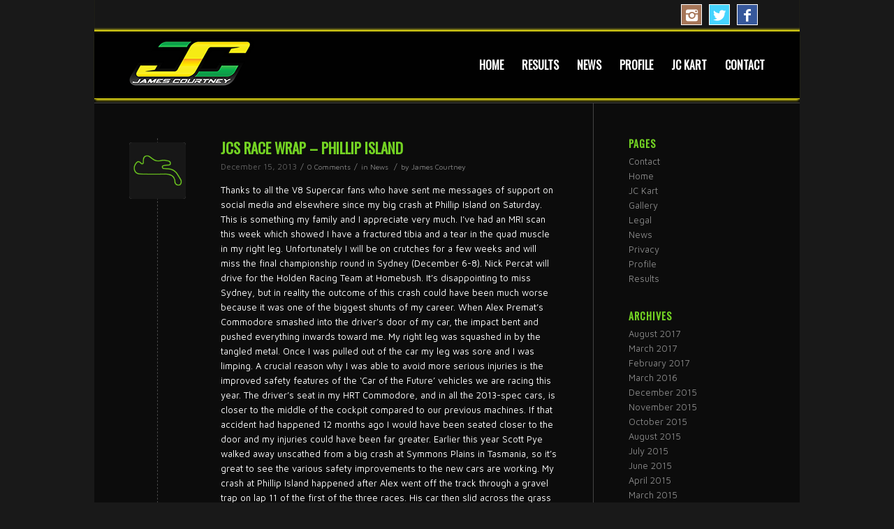

--- FILE ---
content_type: text/html; charset=UTF-8
request_url: https://www.jamescourtney.com.au/2013/12/
body_size: 8808
content:
<!DOCTYPE html>
<html lang="en" class="html_boxed responsive av-preloader-disabled av-default-lightbox  html_header_top html_logo_left html_main_nav_header html_menu_right html_large html_header_sticky html_header_shrinking_disabled html_header_topbar_active html_mobile_menu_phone html_disabled html_header_searchicon_disabled html_content_align_center html_header_unstick_top_disabled html_header_stretch_disabled html_entry_id_150 ">
<head>
<meta charset="UTF-8" />
<meta name="robots" content="noindex, follow" />


<!-- mobile setting -->
<meta name="viewport" content="width=device-width, initial-scale=1, maximum-scale=1">

<!-- Scripts/CSS and wp_head hook -->
<title>December 2013 &#8211; James Courtney</title>
<link rel="dns-prefetch" href="//connect.facebook.net" />
<link rel='dns-prefetch' href='//connect.facebook.net' />
<link rel='dns-prefetch' href='//s.w.org' />
<link rel="alternate" type="application/rss+xml" title="James Courtney &raquo; Feed" href="https://www.jamescourtney.com.au/feed/" />
<link rel="alternate" type="application/rss+xml" title="James Courtney &raquo; Comments Feed" href="https://www.jamescourtney.com.au/comments/feed/" />

<!-- google webfont font replacement -->
<link rel='stylesheet' id='avia-google-webfont' href='//fonts.googleapis.com/css?family=Oswald%7CMaven+Pro' type='text/css' media='all'/> 
		<script type="text/javascript">
			window._wpemojiSettings = {"baseUrl":"https:\/\/s.w.org\/images\/core\/emoji\/2.3\/72x72\/","ext":".png","svgUrl":"https:\/\/s.w.org\/images\/core\/emoji\/2.3\/svg\/","svgExt":".svg","source":{"concatemoji":"https:\/\/www.jamescourtney.com.au\/wp-includes\/js\/wp-emoji-release.min.js?ver=4.8"}};
			!function(a,b,c){function d(a){var b,c,d,e,f=String.fromCharCode;if(!k||!k.fillText)return!1;switch(k.clearRect(0,0,j.width,j.height),k.textBaseline="top",k.font="600 32px Arial",a){case"flag":return k.fillText(f(55356,56826,55356,56819),0,0),b=j.toDataURL(),k.clearRect(0,0,j.width,j.height),k.fillText(f(55356,56826,8203,55356,56819),0,0),c=j.toDataURL(),b===c&&(k.clearRect(0,0,j.width,j.height),k.fillText(f(55356,57332,56128,56423,56128,56418,56128,56421,56128,56430,56128,56423,56128,56447),0,0),b=j.toDataURL(),k.clearRect(0,0,j.width,j.height),k.fillText(f(55356,57332,8203,56128,56423,8203,56128,56418,8203,56128,56421,8203,56128,56430,8203,56128,56423,8203,56128,56447),0,0),c=j.toDataURL(),b!==c);case"emoji4":return k.fillText(f(55358,56794,8205,9794,65039),0,0),d=j.toDataURL(),k.clearRect(0,0,j.width,j.height),k.fillText(f(55358,56794,8203,9794,65039),0,0),e=j.toDataURL(),d!==e}return!1}function e(a){var c=b.createElement("script");c.src=a,c.defer=c.type="text/javascript",b.getElementsByTagName("head")[0].appendChild(c)}var f,g,h,i,j=b.createElement("canvas"),k=j.getContext&&j.getContext("2d");for(i=Array("flag","emoji4"),c.supports={everything:!0,everythingExceptFlag:!0},h=0;h<i.length;h++)c.supports[i[h]]=d(i[h]),c.supports.everything=c.supports.everything&&c.supports[i[h]],"flag"!==i[h]&&(c.supports.everythingExceptFlag=c.supports.everythingExceptFlag&&c.supports[i[h]]);c.supports.everythingExceptFlag=c.supports.everythingExceptFlag&&!c.supports.flag,c.DOMReady=!1,c.readyCallback=function(){c.DOMReady=!0},c.supports.everything||(g=function(){c.readyCallback()},b.addEventListener?(b.addEventListener("DOMContentLoaded",g,!1),a.addEventListener("load",g,!1)):(a.attachEvent("onload",g),b.attachEvent("onreadystatechange",function(){"complete"===b.readyState&&c.readyCallback()})),f=c.source||{},f.concatemoji?e(f.concatemoji):f.wpemoji&&f.twemoji&&(e(f.twemoji),e(f.wpemoji)))}(window,document,window._wpemojiSettings);
		</script>
		<style type="text/css">
img.wp-smiley,
img.emoji {
	display: inline !important;
	border: none !important;
	box-shadow: none !important;
	height: 1em !important;
	width: 1em !important;
	margin: 0 .07em !important;
	vertical-align: -0.1em !important;
	background: none !important;
	padding: 0 !important;
}
</style>
<link rel='stylesheet' id='easy_author_image-css'  href='https://www.jamescourtney.com.au/wp-content/plugins/easy-author-image/css/easy-author-image.css?ver=4.8' type='text/css' media='all' />
<link rel='stylesheet' id='avia-grid-css'  href='https://www.jamescourtney.com.au/wp-content/themes/enfold/css/grid.css?ver=2' type='text/css' media='all' />
<link rel='stylesheet' id='avia-base-css'  href='https://www.jamescourtney.com.au/wp-content/themes/enfold/css/base.css?ver=2' type='text/css' media='all' />
<link rel='stylesheet' id='avia-layout-css'  href='https://www.jamescourtney.com.au/wp-content/themes/enfold/css/layout.css?ver=2' type='text/css' media='all' />
<link rel='stylesheet' id='avia-scs-css'  href='https://www.jamescourtney.com.au/wp-content/themes/enfold/css/shortcodes.css?ver=2' type='text/css' media='all' />
<link rel='stylesheet' id='avia-popup-css-css'  href='https://www.jamescourtney.com.au/wp-content/themes/enfold/js/aviapopup/magnific-popup.css?ver=1' type='text/css' media='screen' />
<link rel='stylesheet' id='avia-media-css'  href='https://www.jamescourtney.com.au/wp-content/themes/enfold/js/mediaelement/skin-1/mediaelementplayer.css?ver=1' type='text/css' media='screen' />
<link rel='stylesheet' id='avia-print-css'  href='https://www.jamescourtney.com.au/wp-content/themes/enfold/css/print.css?ver=1' type='text/css' media='print' />
<link rel='stylesheet' id='avia-dynamic-css'  href='https://www.jamescourtney.com.au/wp-content/uploads/dynamic_avia/jc_theme_child.css?ver=589ac44d86a99' type='text/css' media='all' />
<link rel='stylesheet' id='avia-custom-css'  href='https://www.jamescourtney.com.au/wp-content/themes/enfold/css/custom.css?ver=2' type='text/css' media='all' />
<link rel='stylesheet' id='avia-style-css'  href='https://www.jamescourtney.com.au/wp-content/themes/jamescourtney-child/style.css?ver=2' type='text/css' media='all' />
<script type='text/javascript' src='https://www.jamescourtney.com.au/wp-includes/js/jquery/jquery.js?ver=1.12.4'></script>
<script type='text/javascript' src='https://www.jamescourtney.com.au/wp-includes/js/jquery/jquery-migrate.min.js?ver=1.4.1'></script>
<script type='text/javascript' src='https://www.jamescourtney.com.au/wp-content/themes/enfold/js/avia-compat.js?ver=2'></script>
<script type='text/javascript' src='https://www.jamescourtney.com.au/wp-content/themes/jamescourtney-child/js/avia.js?ver=1'></script>
<link rel='https://api.w.org/' href='https://www.jamescourtney.com.au/wp-json/' />
<link rel="EditURI" type="application/rsd+xml" title="RSD" href="https://www.jamescourtney.com.au/xmlrpc.php?rsd" />
<link rel="wlwmanifest" type="application/wlwmanifest+xml" href="https://www.jamescourtney.com.au/wp-includes/wlwmanifest.xml" /> 
<meta name="generator" content="WordPress 4.8" />
<link rel="profile" href="http://gmpg.org/xfn/11" />
<link rel="alternate" type="application/rss+xml" title="James Courtney RSS2 Feed" href="https://www.jamescourtney.com.au/feed/" />
<link rel="pingback" href="https://www.jamescourtney.com.au/xmlrpc.php" />
<!--[if lt IE 9]><script src="https://www.jamescourtney.com.au/wp-content/themes/enfold/js/html5shiv.js"></script><![endif]-->
<link rel="icon" href="http://www.jamescourtney.com.au/wp-content/uploads/2015/01/jamescourtney.png" type="image/png">
<meta property="og:site_name" content="James Courtney" />
<meta property="og:type" content="website" />
<meta property="og:locale" content="en_US" />
<meta property="fb:app_id" content="621049007944635" />


<!--
Debugging Info for Theme support: 

Theme: Enfold
Version: 3.8.5
Installed: enfold
AviaFramework Version: 4.6
AviaBuilder Version: 0.9.4
- - - - - - - - - - -
ChildTheme: JC Theme Child
ChildTheme Version: 1.0
ChildTheme Installed: enfold

ML:1024-PU:56-PLA:12
WP:4.8
Updates: enabled
-->

<style type='text/css'>
@font-face {font-family: 'entypo-fontello'; font-weight: normal; font-style: normal;
src: url('https://www.jamescourtney.com.au/wp-content/themes/enfold/config-templatebuilder/avia-template-builder/assets/fonts/entypo-fontello.eot?v=3');
src: url('https://www.jamescourtney.com.au/wp-content/themes/enfold/config-templatebuilder/avia-template-builder/assets/fonts/entypo-fontello.eot?v=3#iefix') format('embedded-opentype'), 
url('https://www.jamescourtney.com.au/wp-content/themes/enfold/config-templatebuilder/avia-template-builder/assets/fonts/entypo-fontello.woff?v=3') format('woff'), 
url('https://www.jamescourtney.com.au/wp-content/themes/enfold/config-templatebuilder/avia-template-builder/assets/fonts/entypo-fontello.ttf?v=3') format('truetype'), 
url('https://www.jamescourtney.com.au/wp-content/themes/enfold/config-templatebuilder/avia-template-builder/assets/fonts/entypo-fontello.svg?v=3#entypo-fontello') format('svg');
} #top .avia-font-entypo-fontello, body .avia-font-entypo-fontello, html body [data-av_iconfont='entypo-fontello']:before{ font-family: 'entypo-fontello'; }
</style><script>
  (function(i,s,o,g,r,a,m){i['GoogleAnalyticsObject']=r;i[r]=i[r]||function(){
  (i[r].q=i[r].q||[]).push(arguments)},i[r].l=1*new Date();a=s.createElement(o),
  m=s.getElementsByTagName(o)[0];a.async=1;a.src=g;m.parentNode.insertBefore(a,m)
  })(window,document,'script','//www.google-analytics.com/analytics.js','ga');

  ga('create', 'UA-23088677-1', 'jamescourtney.com.au');
  ga('send', 'pageview');

</script>
</head>




<body id="top" class="archive date boxed oswald maven_pro " itemscope="itemscope" itemtype="https://schema.org/WebPage" >

	
	<div id='wrap_all'>

	
<header id='header' class='all_colors header_color dark_bg_color  av_header_top av_logo_left av_main_nav_header av_menu_right av_large av_header_sticky av_header_shrinking_disabled av_header_stretch_disabled av_mobile_menu_phone av_header_searchicon_disabled av_header_unstick_top_disabled av_bottom_nav_disabled  av_header_border_disabled'  role="banner" itemscope="itemscope" itemtype="https://schema.org/WPHeader" >

<a id="advanced_menu_toggle" href="#" aria-hidden='true' data-av_icon='' data-av_iconfont='entypo-fontello'></a><a id="advanced_menu_hide" href="#" 	aria-hidden='true' data-av_icon='' data-av_iconfont='entypo-fontello'></a>		<div id='header_meta' class='container_wrap container_wrap_meta  av_icon_active_right av_extra_header_active av_secondary_right av_entry_id_150'>
		
			      <div class='container'>
			      <ul class='noLightbox social_bookmarks icon_count_3'><li class='social_bookmarks_facebook av-social-link-facebook social_icon_1'><a target='_blank' href='https://www.facebook.com/JamesCourtneyRacing' aria-hidden='true' data-av_icon='' data-av_iconfont='entypo-fontello' title='Facebook'><span class='avia_hidden_link_text'>Facebook</span></a></li><li class='social_bookmarks_twitter av-social-link-twitter social_icon_2'><a target='_blank' href='http://twitter.com/jcourtney' aria-hidden='true' data-av_icon='' data-av_iconfont='entypo-fontello' title='Twitter'><span class='avia_hidden_link_text'>Twitter</span></a></li><li class='social_bookmarks_instagram av-social-link-instagram social_icon_3'><a target='_blank' href='http://instagram.com/jcourtney' aria-hidden='true' data-av_icon='' data-av_iconfont='entypo-fontello' title='Instagram'><span class='avia_hidden_link_text'>Instagram</span></a></li></ul>			      </div>
		</div>

		<div  id='header_main' class='container_wrap container_wrap_logo'>
	
        <div class='container av-logo-container'><div class='inner-container'><strong class='logo'><a href='https://www.jamescourtney.com.au/'><img height='100' width='300' src='http://www.jamescourtney.com.au/wp-content/uploads/2015/01/jamescourtney.png' alt='James Courtney' /></a></strong><nav class='main_menu' data-selectname='Select a page'  role="navigation" itemscope="itemscope" itemtype="https://schema.org/SiteNavigationElement" ><div class="avia-menu av-main-nav-wrap"><ul id="avia-menu" class="menu av-main-nav"><li id="menu-item-60" class="menu-item menu-item-type-post_type menu-item-object-page menu-item-home menu-item-top-level menu-item-top-level-1"><a href="https://www.jamescourtney.com.au/" itemprop="url"><span class="avia-bullet"></span><span class="avia-menu-text">Home</span><span class="avia-menu-fx"><span class="avia-arrow-wrap"><span class="avia-arrow"></span></span></span></a></li>
<li id="menu-item-59" class="menu-item menu-item-type-post_type menu-item-object-page menu-item-top-level menu-item-top-level-2"><a href="https://www.jamescourtney.com.au/results/" itemprop="url"><span class="avia-bullet"></span><span class="avia-menu-text">Results</span><span class="avia-menu-fx"><span class="avia-arrow-wrap"><span class="avia-arrow"></span></span></span></a></li>
<li id="menu-item-58" class="menu-item menu-item-type-post_type menu-item-object-page current_page_parent menu-item-mega-parent  menu-item-top-level menu-item-top-level-3"><a href="https://www.jamescourtney.com.au/news/" itemprop="url"><span class="avia-bullet"></span><span class="avia-menu-text">News</span><span class="avia-menu-fx"><span class="avia-arrow-wrap"><span class="avia-arrow"></span></span></span></a></li>
<li id="menu-item-57" class="menu-item menu-item-type-post_type menu-item-object-page menu-item-top-level menu-item-top-level-4"><a href="https://www.jamescourtney.com.au/profile/" itemprop="url"><span class="avia-bullet"></span><span class="avia-menu-text">Profile</span><span class="avia-menu-fx"><span class="avia-arrow-wrap"><span class="avia-arrow"></span></span></span></a></li>
<li id="menu-item-53" class="menu-item menu-item-type-post_type menu-item-object-page menu-item-has-children menu-item-top-level menu-item-top-level-5"><a href="https://www.jamescourtney.com.au/jc-kart/" itemprop="url"><span class="avia-bullet"></span><span class="avia-menu-text">JC Kart</span><span class="avia-menu-fx"><span class="avia-arrow-wrap"><span class="avia-arrow"></span></span></span></a>


<ul class="sub-menu">
	<li id="menu-item-774" class="menu-item menu-item-type-post_type menu-item-object-page"><a href="https://www.jamescourtney.com.au/jc-kart/gallery/" itemprop="url"><span class="avia-bullet"></span><span class="avia-menu-text">Gallery</span></a></li>
</ul>
</li>
<li id="menu-item-52" class="menu-item menu-item-type-post_type menu-item-object-page menu-item-top-level menu-item-top-level-6"><a href="https://www.jamescourtney.com.au/contact/" itemprop="url"><span class="avia-bullet"></span><span class="avia-menu-text">Contact</span><span class="avia-menu-fx"><span class="avia-arrow-wrap"><span class="avia-arrow"></span></span></span></a></li>
</ul></div></nav></div> </div> 
		<!-- end container_wrap-->
		</div>
		
		<div class='header_bg'></div>

<!-- end header -->
</header>
		
	<div id='main' class='all_colors' data-scroll-offset='116'>

	<div class='stretch_full container_wrap alternate_color dark_bg_color title_container'><div class='container'><h1 class='main-title entry-title'>Archive for month: December, 2013</h1><div class="breadcrumb breadcrumbs avia-breadcrumbs"><div class="breadcrumb-trail" xmlns:v="http://rdf.data-vocabulary.org/#"><span class="trail-before"><span class="breadcrumb-title">You are here:</span></span> <a href="https://www.jamescourtney.com.au" title="James Courtney" rel="home" class="trail-begin">Home</a> <span class="sep">/</span> <span><a rel="v:url" property="v:title" href="https://www.jamescourtney.com.au/news/" title="News">News</a></span> <span class="sep">/</span> <span><a rel="v:url" property="v:title" href="https://www.jamescourtney.com.au/2013/" title="2013">2013</a></span> <span class="sep">/</span> <span class="trail-end">December</span></div></div></div></div>
		<div class='container_wrap container_wrap_first main_color sidebar_right'>

			<div class='container template-blog '>

				<main class='content av-content-small alpha units'  role="main" itemprop="mainContentOfPage" itemscope="itemscope" itemtype="https://schema.org/Blog" >
					
					                    

                    <article class='post-entry post-entry-type-standard post-entry-150 post-loop-1 post-parity-odd post-entry-last single-small with-slider post-150 post type-post status-publish format-standard has-post-thumbnail hentry category-news'  itemscope="itemscope" itemtype="https://schema.org/BlogPosting" itemprop="blogPost" ><div class='blog-meta'><a href='https://www.jamescourtney.com.au/jcs-race-wrap-phillip-island-2/' class='small-preview' title='JCS RACE WRAP &#8211; PHILLIP ISLAND'><img width="180" height="180" src="https://www.jamescourtney.com.au/wp-content/uploads/2014/02/rt-2phillipisland-180x180.jpg" class="attachment-square size-square wp-post-image" alt="" srcset="https://www.jamescourtney.com.au/wp-content/uploads/2014/02/rt-2phillipisland-180x180.jpg 180w, https://www.jamescourtney.com.au/wp-content/uploads/2014/02/rt-2phillipisland-80x80.jpg 80w, https://www.jamescourtney.com.au/wp-content/uploads/2014/02/rt-2phillipisland-36x36.jpg 36w, https://www.jamescourtney.com.au/wp-content/uploads/2014/02/rt-2phillipisland-120x120.jpg 120w" sizes="(max-width: 180px) 100vw, 180px" /><span class="iconfont" aria-hidden='true' data-av_icon='' data-av_iconfont='entypo-fontello'></span></a></div><div class='entry-content-wrapper clearfix standard-content'><header class="entry-content-header"><h2 class='post-title entry-title'  itemprop="headline" >	<a href='https://www.jamescourtney.com.au/jcs-race-wrap-phillip-island-2/' rel='bookmark' title='Permanent Link: JCS RACE WRAP &#8211; PHILLIP ISLAND'>JCS RACE WRAP &#8211; PHILLIP ISLAND			<span class='post-format-icon minor-meta'></span>	</a></h2><span class='post-meta-infos'><time class='date-container minor-meta updated' >December 15, 2013</time><span class='text-sep text-sep-date'>/</span><span class='comment-container minor-meta'><a href="https://www.jamescourtney.com.au/jcs-race-wrap-phillip-island-2/#respond" class="comments-link" >0 Comments</a></span><span class='text-sep text-sep-comment'>/</span><span class="blog-categories minor-meta">in <a href="https://www.jamescourtney.com.au/category/news/" rel="tag">News</a> </span><span class="text-sep text-sep-cat">/</span><span class="blog-author minor-meta">by <span class="entry-author-link" ><span class="vcard author"><span class="fn"><a href="https://www.jamescourtney.com.au/author/carys/" title="Posts by James Courtney" rel="author">James Courtney</a></span></span></span></span></span></header><div class="entry-content"  itemprop="text" ><p>Thanks to all the V8 Supercar fans who have sent me messages of support on social media and elsewhere since my big crash at Phillip Island on Saturday. This is something my family and I appreciate very much. I&#8217;ve had an MRI scan this week which showed I have a fractured tibia and a tear in the quad muscle in my right leg. Unfortunately I will be on crutches for a few weeks and will miss the final championship round in Sydney (December 6-8). Nick Percat will drive for the Holden Racing Team at Homebush. It&#8217;s disappointing to miss Sydney, but in reality the outcome of this crash could have been much worse because it was one of the biggest shunts of my career. When Alex Premat&#8217;s Commodore smashed into the driver&#8217;s door of my car, the impact bent and pushed everything inwards toward me. My right leg was squashed in by the tangled metal. Once I was pulled out of the car my leg was sore and I was limping. A crucial reason why I was able to avoid more serious injuries is the improved safety features of the &#8216;Car of the Future&#8217; vehicles we are racing this year. The driver&#8217;s seat in my HRT Commodore, and in all the 2013-spec cars, is closer to the middle of the cockpit compared to our previous machines. If that accident had happened 12 months ago I would have been seated closer to the door and my injuries could have been far greater. Earlier this year Scott Pye walked away unscathed from a big crash at Symmons Plains in Tasmania, so it&#8217;s great to see the various safety improvements to the new cars are working. My crash at Phillip Island happened after Alex went off the track through a gravel trap on lap 11 of the first of the three races. His car then slid across the grass and back onto the track and hit my HRT Commodore as I was driving past. I didn&#8217;t see anything. There was no warning. After our cars stopped, Alex pulled me out of my car through the passenger door. When we were in the medical vehicle he said a tyre went down on his car and that&#8217;s why he initially went off the track. It was one of those racing accidents that unfortunately happen from time to time. As a driver, you have to accept it as part of what we do. I had an examination in the Medical Centre after the crash, and travelled home to the Gold Coast on Saturday night. I was sore, but it wasn&#8217;t until I had the MRI scan that I found out what my injuries were. I scored no championship points at Phillip Island, as was the case in the previous two rounds at Bathurst and the Gold Coast, but remain in ninth in the series. My team-mate Garth Tander provided some good news for HRT in the 13th and penultimate championship round by winning the first race. We had a month-long break between the Gold Coast and Phillip Island rounds. During the break I travelled to Newcastle and helped McDonald Jones Homes raise $100,000 for Maitland Hospital, and also visited Adelaide for the launch of the 2014 Clipsal 500. Keith Urban will perform at next year&#8217;s Clipsal 500, and before the launch I was involved in filming a video in the HRT workshop. I had to put on a cowboy hat and &#8216;mime&#8217; one of Keith&#8217;s country tunes. For those who want to know what I&#8217;m doing between races, and at our events, you can follow me on Twitter at: twitter.com/jcourtney 1 Autograph <img class="alignnone size-full wp-image-24" alt="3courtneysignature" src="http://www.jamescourtney.com.au//wp-content/uploads/2014/02/3courtneysignature.jpg" width="215" height="128" /> JC PHILLIP ISLAND RESULTS &#8211; JAMES COURTNEY ROUND 13, V8 Supercar Championship, (November 22-24) Qualifying &#8211; Race 1:15th Race 1 Result (28 laps): did not finish Qualifying &#8211; Race 2: did not start Race 2 Result (23 laps): did not start Qualifying &#8211; Race 3: did not start Race 3 Result (23 laps): did not start CHAMPIONSHIP POINTS (after round 13): Jamie Whincup (Holden) 2,815; Craig Lowndes (Holden) 2,795; Mark Winterbottom (Ford) 2,691; Will Davison (Ford) 2,592; Fabian Coulthard (Holden) 2,393; Garth Tander (Holden) 2,259; Shane Van Gisbergen (Holden) 2,254; Jason Bright (Holden) 2,123; James Courtney (Holden) 1,909; Scott McLaughlin (Holden) 1,866</p>
</div><footer class="entry-footer"></footer><div class='post_delimiter'></div></div><div class='post_author_timeline'></div><span class='hidden'>
			<span class='av-structured-data'  itemscope="itemscope" itemtype="https://schema.org/ImageObject"  itemprop='image'>
					   <span itemprop='url' >https://www.jamescourtney.com.au/wp-content/uploads/2014/02/rt-2phillipisland.jpg</span>
					   <span itemprop='height' >200</span>
					   <span itemprop='width' >300</span>
				  </span><span class='av-structured-data'  itemprop="publisher" itemtype="https://schema.org/Organization" itemscope="itemscope" >
				<span itemprop='name'>James Courtney</span>
				<span itemprop='logo' itemscope itemtype='http://schema.org/ImageObject'>
				   <span itemprop='url'>http://www.jamescourtney.com.au/wp-content/uploads/2015/01/jamescourtney.png</span>
				 </span>
			  </span><span class='av-structured-data'  itemprop="author" itemscope="itemscope" itemtype="https://schema.org/Person" ><span itemprop='name'>James Courtney</span></span><span class='av-structured-data'  itemprop="datePublished" datetime="2013-12-15T05:10:37+00:00" >2013-12-15 05:10:37</span><span class='av-structured-data'  itemprop="dateModified" itemtype="https://schema.org/dateModified" >2016-03-08 15:35:24</span><span class='av-structured-data'  itemprop="mainEntityOfPage" itemtype="https://schema.org/mainEntityOfPage" ><span itemprop='name'>JCS RACE WRAP - PHILLIP ISLAND</span></span></span></article><div class='single-small'></div>
				<!--end content-->
				</main>

				<aside class='sidebar sidebar_right  alpha units'  role="complementary" itemscope="itemscope" itemtype="https://schema.org/WPSideBar" ><div class='inner_sidebar extralight-border'><section id="pages-2" class="widget clearfix widget_pages"><h3 class="widgettitle">PAGES</h3>		<ul>
			<li class="page_item page-item-42"><a href="https://www.jamescourtney.com.au/contact/">Contact</a></li>
<li class="page_item page-item-8"><a href="https://www.jamescourtney.com.au/">Home</a></li>
<li class="page_item page-item-41 page_item_has_children"><a href="https://www.jamescourtney.com.au/jc-kart/">JC Kart</a>
<ul class='children'>
	<li class="page_item page-item-771"><a href="https://www.jamescourtney.com.au/jc-kart/gallery/">Gallery</a></li>
</ul>
</li>
<li class="page_item page-item-203"><a href="https://www.jamescourtney.com.au/legal/">Legal</a></li>
<li class="page_item page-item-36 current_page_parent"><a href="https://www.jamescourtney.com.au/news/">News</a></li>
<li class="page_item page-item-204"><a href="https://www.jamescourtney.com.au/privacy/">Privacy</a></li>
<li class="page_item page-item-37"><a href="https://www.jamescourtney.com.au/profile/">Profile</a></li>
<li class="page_item page-item-35"><a href="https://www.jamescourtney.com.au/results/">Results</a></li>
		</ul>
		<span class="seperator extralight-border"></span></section><section id="archives-2" class="widget clearfix widget_archive"><h3 class="widgettitle">ARCHIVES</h3>		<ul>
			<li><a href='https://www.jamescourtney.com.au/2017/08/'>August 2017</a></li>
	<li><a href='https://www.jamescourtney.com.au/2017/03/'>March 2017</a></li>
	<li><a href='https://www.jamescourtney.com.au/2017/02/'>February 2017</a></li>
	<li><a href='https://www.jamescourtney.com.au/2016/03/'>March 2016</a></li>
	<li><a href='https://www.jamescourtney.com.au/2015/12/'>December 2015</a></li>
	<li><a href='https://www.jamescourtney.com.au/2015/11/'>November 2015</a></li>
	<li><a href='https://www.jamescourtney.com.au/2015/10/'>October 2015</a></li>
	<li><a href='https://www.jamescourtney.com.au/2015/08/'>August 2015</a></li>
	<li><a href='https://www.jamescourtney.com.au/2015/07/'>July 2015</a></li>
	<li><a href='https://www.jamescourtney.com.au/2015/06/'>June 2015</a></li>
	<li><a href='https://www.jamescourtney.com.au/2015/04/'>April 2015</a></li>
	<li><a href='https://www.jamescourtney.com.au/2015/03/'>March 2015</a></li>
	<li><a href='https://www.jamescourtney.com.au/2015/02/'>February 2015</a></li>
	<li><a href='https://www.jamescourtney.com.au/2015/01/'>January 2015</a></li>
	<li><a href='https://www.jamescourtney.com.au/2014/05/'>May 2014</a></li>
	<li><a href='https://www.jamescourtney.com.au/2014/03/'>March 2014</a></li>
	<li><a href='https://www.jamescourtney.com.au/2013/12/'>December 2013</a></li>
	<li><a href='https://www.jamescourtney.com.au/2013/10/'>October 2013</a></li>
		</ul>
		<span class="seperator extralight-border"></span></section></div></aside>
			</div><!--end container-->

		</div><!-- close default .container_wrap element -->




		
		<div class="avia-section sponsors-section">
			<div class="container">
				<div class="sponsor-section-inner">
					<div class="footer-sponsor"><img src="http://www.jamescourtney.com.au/wp-content/uploads/2014/02/partner-alpinestars.jpg" alt="Alpine Stars" /></div>
					<div class="footer-sponsor"><img src="http://www.jamescourtney.com.au/wp-content/uploads/2017/02/mobil-and-hsv-racing-264-width.jpg" alt="Mobil 1 & HSV Racing" /></div>
					<div class="footer-sponsor"><img src="http://www.jamescourtney.com.au/wp-content/uploads/2017/02/sharkbite-black-white.jpg" alt="Sharkbite Plumbing Solutions" /></div>
				</div>
			</div>
		</div>

		






			<!-- end main -->

			</div>



			


				<footer class='container_wrap socket_color' id='socket'  role="contentinfo" itemscope="itemscope" itemtype="https://schema.org/WPFooter" >

                    <div class='container'>



                        <span class='copyright'>Copyright 2017 - The official website of <a href='https://www.jamescourtney.com.au/'><span class='jc-name'>James Courtney</span></a>, V8 Supercar Driver</span>



                        <nav class='sub_menu_socket'  role="navigation" itemscope="itemscope" itemtype="https://schema.org/SiteNavigationElement" ><div class="avia3-menu"><ul id="avia3-menu" class="menu"><li id="menu-item-209" class="menu-item menu-item-type-post_type menu-item-object-page menu-item-209"><a href="https://www.jamescourtney.com.au/contact/">Contact</a></li>
<li id="menu-item-208" class="menu-item menu-item-type-post_type menu-item-object-page menu-item-208"><a href="https://www.jamescourtney.com.au/legal/">Legal</a></li>
<li id="menu-item-207" class="menu-item menu-item-type-post_type menu-item-object-page menu-item-207"><a href="https://www.jamescourtney.com.au/privacy/">Privacy</a></li>
</ul></div><div class='design-by'>Website Design by <a target='_blank' href='http://www.prominentposition.com.au/'><span class='jc-name'>Prominent Position</span></a></div></nav>


                    </div>



	            <!-- ####### END SOCKET CONTAINER ####### -->

				</footer>





			<!-- end wrap_all --></div>






--- FILE ---
content_type: text/css
request_url: https://www.jamescourtney.com.au/wp-content/themes/jamescourtney-child/style.css?ver=2
body_size: 4321
content:
/*

Theme Name: JC Theme Child

Description: <strong>Official Website of James Courtney</strong>

Version: 1.0

Author: Prominent Position

Author URI: http://www.jamescourtney.com.au

Template: enfold

*/







/*Add your own styles here:*/



#main, .html_stretched #wrap_all {

background-color: #0c0c0c;

}



#content-home.main_color {

margin-top: 0;

z-index: 50;

position: relative;

background: #0c0c0c;

border-top: 1px solid #262626;

padding-top: 16px;

}



#full_slider_1 > div > div.avia-slideshow-dots.avia-slideshow-controls {

display: none !important;

}



.title_container {

display: none;

}



.main_color div.hr .hr-inner,  .main_color div.hr,  .main_color div.hr .hr-inner .hr-inner-style {

border-color: rgb(115, 210, 35);

}



.hr {

margin: 0 0 15px 0;

}



.page .main_color {

background: transparent;

}



.page #main {

background: #000000 url('images/JC%20Side-BG-Green.jpg') right 0 no-repeat fixed;

}



.home.page #main {

background: #000000;

}



#next-round {

background: #000000;

}



body .container_wrap .hr.avia-builder-el-last, body .container_wrap .hr.avia-builder-el-first {

margin: 0;

}



body .column-top-margin {

margin-top: 10px;

}



.page-id-37 p + h3 {

margin-top: 0;

}



.jc-name {

color: rgb(115, 210, 35) !important;

}



.avia3-menu {

float: left;

margin-right: 10px;

margin-top: -1px;

}



#socket .sub_menu_socket li:last-child {

padding-right: 10px;

border-right: 1px solid #333333;

}



.header_color .main_menu ul:first-child >li > ul, #top .header_color .avia_mega_div > .sub-menu {

border-top-color: #73d223;

}



.main_menu ul:first-child >li > ul {

border-top-width: 1px;

border-top-style: solid;

}



.main_menu .menu ul {

margin-top: 0px;

}



.image-overlay.overlay-type-image {

display: none !important;

}



#top .portolio-preview-list-image, #top .portolio-preview-list-image, #top .portolio-preview-list-image img {

border-bottom: none;

}



.portfolio-preview-title.entry-title {

line-height: 1.3em;

font-weight: normal;

font-size: 30px;

}



.main_menu ul:first-child > li > a {

text-transform: uppercase;

}



.main_menu ul:first-child > li > a {

font-size: 16px;

font-family: 'Oswald', 'HelveticaNeue', 'Helvetica Neue', Helvetica, Arial, sans-serif;

}



.avia-full-stretch {

-webkit-background-size: cover !important;

-moz-background-size: cover !important;

-o-background-size: cover !important;

background-size: cover !important;

}



.comment-form-url {

display: none;

}



.race-results-title {

font-weight: normal;

text-transform: uppercase;

font-size: 15px;

}



.tabcontainer {

margin: 15px 0;

background: transparent;

}



#top .tabcontainer {

background: #171717;

}



div .main_color .tabcontainer .active_tab_content, div .main_color .tabcontainer .active_tab {

background-color: #000000;

color: #73d223;

}



.portfolio-preview-image {

width: 50%;

}



.portfolio-preview-content {

width: 50%;

padding: 63px 30px 30px 30px;

}



.active_tab_content .tab_inner_content {

left: 0;

position: relative;

font-size: 10em;

text-align: center;

padding-top: .1em;

}



.race-date {

font-size: 13px;

}





/*** HEADER ***/





div .logo {

top: 10px;

}



.header-scrolled div .logo {

top: 0 !important;

}



.fixed_header.social_header #main {

padding-top: 130px;

}



#header_meta {

min-height: 45px;

-webkit-box-shadow: inset 0px -4px 3px -2px rgba(110, 200, 34, 0.8);

-moz-box-shadow: inset 0px -4px 3px -2px rgba(110, 200, 34, 0.8);

box-shadow: inset 0px -4px 3px -2px rgba(110, 200, 34, 0.8);

}



#header_main .container_wrap {

border-top-width: 2px !important;

}



#header_main {

box-shadow: 0px 4px 3px -2px rgba(110, 200, 34, 0.8);

}



.header_color .container_wrap_meta {

background: #171717;

}



.main_menu ul:first-child > li > a {

text-transform: uppercase;

}



.social_header #header_main .container, .social_header .main_menu ul:first-child > li a {

height: 100px;

line-height: 100px;

}



#top .social_bookmarks {

position: relative;

top: 6px;

}



#top .social_bookmarks li {

float: right;

border: none;

width: 40px;

}



#top .social_bookmarks li a {

width: 30px;

line-height: 30px;

min-height: 30px;

font-size: 20px;

color: #000000;

background: #73d223;

border: 1px solid white;

}



.social_header .main_menu ul:first-child > li a {

font-weight: normal;

font-size: 20px;

}





/*** MAIN ***/



.home #content-home .entry-content-wrapper > div.flex_column {

background: #000000;

padding: 0 15px;

margin-top: -15px;

overflow: hidden;

}



.home div .av_one_third {

width: 32.3333333333% !important;

margin-left: 2% !important;

}



.home #next-round .entry-content-wrapper > div.flex_column, .page-id-42 #next-round .entry-content-wrapper > div.flex_column {

background: rgba(0,0,0,.9);

padding: 15px 15px;

margin-top: 1px;

}



.flex_column .avia-slideshow {

margin: 0 0;

}



/*** POSTS ***/



.avia-content-slider .slide-entry-title {

font-size: 17px;

line-height: 1.4em;

margin: 0;

font-weight: normal;

letter-spacing: .03em;

}



#top .flex_column .template-blog .post-title {

font-size: 21px;

}



.single .stretch_full.container_wrap.alternate_color.dark_bg_color.title_container {

display: none;

}



.template-blog .small-preview img, .big-preview img {

border-radius: 0;

}



.flex_column .template-blog .big-preview.single-big {

padding: 0 10px 10px 0;

float: left;

width: 35%;

height: 213px;

overflow: hidden;

margin-left: -15px;

clear: none;

}



.main_color .big-preview {

background: none;

}



.image-overlay.overlay-type-extern {

display: none !important;

opacity: 0 !important;

}



#top .fullsize .template-blog .blog-meta {

display: none;

}



#top .fullsize .template-blog .post-title, #top .fullsize .template-blog .post-meta-infos {

text-align: left;

}



#top .fullsize .template-blog .post-meta-infos  {

font-size: 13px;

color: #616161;

font-style: italic;

}



.date-container.minor-meta {

font-size: 12px;

color: #616161 !important;

}



#top .fullsize .template-blog .post-title {

padding: 0;

font-weight: normal;

letter-spacing: .05em;

text-transform: uppercase;

}



#top .fullsize .template-blog .post .entry-content-wrapper > * {

margin: 0;

}



#top .fullsize .template-blog .post .entry-content-wrapper {

margin: 0;

overflow: hidden;

padding: 0 10px 0 10px;

}



article.post {

margin-bottom: 20px;

}



.slide-meta-comments, .slide-meta-del {

display: none !important;

}



.article-bar {

display: block;

width: 35%;

height: 7px;

background: #73d223;

background-color: #73d223;

position: relative;

left: -15px;

top: 0px;

max-width: 253px;

margin-bottom: 15px;

}



.single .article-bar {

width: 100%;

max-width: 100%;

left: 0;

}



.single .fullsize .template-blog .post .entry-content-wrapper > *, .single .fullsize .template-blog .post .entry-content-wrapper {

margin: 0 auto !important;

text-align: left;

}



.single .fullsize .template-blog .post-title, .single .fullsize .template-blog .post-meta-infos {

text-align: left !important;

}



.single .main_color {

background: #000000;

}



.article-bar-section {

display: block;

width: 35%;

height: 7px;

background: #73d223;

background-color: #73d223;

position: absolute;

left: 0;

top: 0;

max-width: 253px;

}



.comment-entry {

display: none;

}





/*** NEXT ROUND ***/



#next-round {

min-height: 480px;

border-top: 1px solid #1d1d1d;

padding-top: 20px;

}



#next-round .view-entire-calendar-button {

position: absolute;

right: 30px;

top: 30px;

}



#next-round .view-entire-calendar-button {

position: absolute;

right: 25px;

top: 30px;

}



.view-entire-calendar-button a {

font-size: 16px;

color: #616161;

text-transform: uppercase;

font-weight: bold;

font-family: 'Oswald', sans-serif;

}



.view-entire-calendar-button a:hover {

text-decoration: none;

color: #73D223;

}





.grid-entry-title {

font-size: 17px;

color: #73D223;

}



.main_color .grid-entry-title {

color: #73D223;	

}



.grid-content {

margin-bottom: 20px;

}



.avia-content-slider .slide-image, .avia-content-slider .slide-image img {

min-height: 150px;

max-height: 150px;

width: 100%;

}



.av-special-heading {

margin-top: 0;

}



.race-date {

display: block;

font-size: 14px;

color: #ffffff;

font-style: normal;

}



.grid-entry-excerpt {

font-style: normal;

font-size: 15px;

padding-top: 5px;

color: #616161;

}



.grid-sort-container .grid-entry article a img.attachment-medium {

width: 300px;

height: 130px;

margin: 0 auto;

}



.grid-col-3 .grid-image {

background: #171717;

padding: 50px;

}





/*** PARTNER LOGO ***/



#partner-logo > div > div > div > div > div > div.avia-smallarrow-slider-heading.no-logo-slider-heading > div {

display: none;

}



#partner-logo > div > div {

padding: 10px 0 0 0;

}



#partner-logo {

min-height: 200px;

margin-top: 0;

margin-bottom: 15px;

border-top: none;

}





/*** COLOR ***/



.main_color .heading-color, .main_color a.iconbox_icon:hover, .main_color h1, .main_color h2, .main_color h3, .main_color h4, .main_color h5, .main_color h6 {

color: #73d223;

}



.header_color .sub_menu>ul>li>a, .header_color .sub_menu>div>ul>li>a, .header_color .main_menu ul:first-child > li > a, #top .header_color .main_menu .menu ul .current_page_item > a, #top .header_color .main_menu .menu ul .current-menu-item > a, #top .header_color .sub_menu li ul a {

color: #ffffff;

}



.header_color .main_menu ul:first-child > li.current-menu-item > a, .header_color .main_menu ul:first-child > li.current_page_item > a, .header_color .main_menu ul:first-child > li.active-parent-item > a {

color: #75f40a;

text-shadow: 0 0 70px #75f40a;

}



.header_color .main_menu ul:first-child > li a:hover {

color: #75f40a;

}



.header_color .avia-menu-fx, .header_color .avia-menu-fx .avia-arrow {

background-color: #73D223;	

border-color: #73D223;

}



.avia-menu-fx {

bottom: -1px;

height: 1px;

}



p {

margin: 0.3em 0;

}



.slide-meta .post-meta-infos {

font-size: 14px;

font-style: italic;

margin-top: 10px;

margin-bottom: -10px;

}



/*** WIDGETS ***/



.widget {

padding: 30px 0 5px 0;

}



.avia_widget_section:nth-child(4) {

background: #171717;

padding: 0 10px;

position: relative;

}



#facebook-like-box-2 {

margin-left: -10px;

margin-top: -35px;

}



#facebook-like-2 {

position: absolute;

top: -75px;

left: 68px;

}



h1.fb-jc {

color: #3b5998;

font-size: 13px;

font-weight: normal;

float: left;

margin-left: 15px;

text-transform: capitalize !important;

}



.jc-facebook-pic {

border: 1px solid white !important;

float: left;

}



.jc-fb-box {

display: block;

clear: both;

background: #000000;

padding: 15px;

top: 10px;

position: relative;

min-width: 400px;

margin-left: -15px;

/* border-top: 1px solid #73d223 !important;

border-bottom: 1px solid #73d223 !important; */

box-shadow: inset -5px 0px 5px 0px black;

}



.avia_widget_section {

margin-bottom: 40px;

}



.jc-widget-title {

font-size: 18px;

color: #73d223;

float: left;

margin-top: 3px;

font-weight: normal;

}



.jc-widget-icon {

display: block;

width: 52px;

height: 36px; 

float: left;

margin-right: 17px;

clear: left;

}



.jc-widget-icon.twitter { background: url(images/widget_icon_twitter.jpg) no-repeat top left; }

.jc-widget-icon.facebook { background: url(images/widget_icon_facebook.jpg) no-repeat top left; }

.jc-widget-icon.instagram { background: url(images/widget_icon_instagram.jpg) no-repeat top left; }

.jc-widget-icon.results { background: url(images/widget_icon_results.jpg) no-repeat top left; }



.jc-widget-tagline {

font-size: 12px;

color: #616161;

position: relative;

font-weight: normal;

margin-top: -15px;

display: block;

float: left;

clear: left;

margin-left: 69px;

}



#instagram_recent_media-2 a img {

width: 21.9% !important;

border: 1px solid white !important;

}



#instagram_recent_media-2 {

margin-top: -35px;

margin-left: -5px;

}



#twitter-2 {

margin-top: -35px;

}



#text-7 {

margin-top: -35px;

}



.twitterwidget.twitterwidget-title {

display: none !important;

}



#twitter-2 a {

color: #ffffff !important;

}



#top .widget_twitter li {

padding: 10px 0 10px 70px;

border-bottom: 2px solid #73d223;

}



.twitter-avatar {

display: none !important;

}



#top .widget_twitter li:before {

content: url('images/JC%20Feed%20Profile.jpg');

position: absolute;

left: 0;

border: 1px solid white;

height: 51px;

}



#top .widget_twitter .time-meta a, #top .widget_twitter .from-meta a,  #top .widget_twitter .from-meta {

color: #bdbdbd!important;

}



.news-link {

width: 80%;

float: left;

}



.widget .news-link {

width: 100%;

float: left;

}



.widget .news-headline {

display:none;

}



.widget .news-excerpt {

width: 100%;

float: left;

font-size: 17px;

font-weight: normal;

font-family: 'Oswald', sans-serif !important;

letter-spacing: 1px;

color: #ffffff;

margin-top:10px;

}



.news-excerpt {

width: 20%;

float: left;

font-size: 20px;

font-weight: bold;

font-family: 'Oswald', sans-serif !important;

letter-spacing: 2px;

color: #73d223;

}



.widget .race-date {

    color: #868686;

    font-family: 'Maven Pro','HelveticaNeue','Helvetica Neue',Helvetica,Arial,sans-serif;

    font-size: 13px;

    letter-spacing: 0;

    margin-top:3px;

}



#portfoliobox-2 {

margin-top: -35px;

}



.news-time {

display: none;

}



.jc-widget-position {

font-size: 40px;

margin-top: 20px;

display: block;

clear: both;

color: #ffffff !important;

}



.widget-race-title {

font-size: 17px;

font-weight: normal;

clear: both;

color: #ffffff !important;

letter-spacing: 1px;

margin-bottom: 2px;

}



.widget-race-date {

color: #868686;

}



.widget-race-image {

border: 1px solid #868686 !important;

padding: 10px;

background: #171717;

}



.widget-race-info {

position: relative;

top: 10px;

left: 2px;

background: black;

}



/*** FOOTER ***/



.design-by {

float: left;

}





/*** Q & A ***/



.dwqa-container {

padding: 20px;

}



.page-id-40 .comment-entry, .page-id-41 .comment-entry {

display: block;

}



#commentform > p.form-allowed-tags, .logged-in-as, .comment-count, .comment-text  {

display: none;

}



#comment {

height: 100px !important;

}



.comment_container.eleven {

border-bottom: 1px dashed #1d1d1d;

width: 100% !important;

margin: 0 0 30px 0;

}



.children .gravatar {

left: -35px;

}



/*** Media Queries ***/



@media only screen and (min-width: 768px) {

#partner-logo-mobile {

display: none;

visibility: hidden;

}

}



@media only screen and (max-width: 989px) and (min-width: 768px) {

.active_tab_content .tab_inner_content {

left: 0;

position: relative;

font-size: 3em;

text-align: center;

padding-top: .4em;

}



.race-date {

font-size: 14px;

}

}



@media only screen and (max-width: 1140px) and (min-width: 990px) {

.active_tab_content .tab_inner_content {

font-size: 7em;

padding-top: 0;

}



.race-date {

font-size: 16px;

}

}



@media only screen and (max-width: 767px) and (min-width: 480px) {

.responsive #top #wrap_all .grid-sort-container .grid-entry {

width: 100%;

margin-bottom: 0;

}



}



@media only screen and (max-width: 767px) {

.home div .av_one_third {

width: 90% !important;

margin-left: 2% !important;

}



.responsive #top .main_color .tabcontainer .active_tab {

background-color: #000000;

color: #73d223;

}



.responsive #top .main_color .active_tab_content {

background-color: #000000;

}



.active_tab_content .tab_inner_content {

font-size: 5em;

padding-top: 0;

}



.responsive #header_meta .sub_menu>ul li, .responsive #header .social_bookmarks li {

border: none;

}



#next-round {

display: none;

}



.responsive .container {

width: 80%;

margin: 0 auto;

}



.home .flex_column .template-blog .big-preview.single-big {

padding: 0 5px 10px 0;

width: 34%;

height: 150px;

}



.article-bar {

max-width: 158px;

}



#top .fullsize .template-blog .post .entry-content-wrapper {

width: 66%;

}



.home #content-home .avia-builder-widget-area .article-bar {

left: 0;

max-width: 53px;

}



#content-home.main_color {

background: #000000;

}



.responsive #top .fullsize .template-blog .post .entry-content-wrapper .entry-content, .responsive #top .fullsize .template-blog .post .entry-content-wrapper .entry-content p {

font-size: 13px !important;

margin: 0;

line-height: 20px;

padding-right: 5px;

}



.date-container.minor-meta.updated {

font-size: 12px;

}



#top .fullsize .template-blog .post-title {

padding: 0;

}



.entry-content-wrapper .post-title {

line-height: 1.3em;

}



.home #content-home .entry-content-wrapper > div.flex_column {

background: black;

}



.avia_widget_section:nth-child(4) {

background: none;

padding: 0 10px;

}



.home #content-home .entry-content-wrapper > div.flex_column.av_one_third {

padding: 0 50px 0 20px;

}



#instagram_recent_media-2 a img {

width: 14% !important;

}



.home .responsive #top .avia-content-slider-inner .flex_column {

width: 35% !important;

float: left;

clear: none !important;

}



.slide-entry.flex_column.no_margin.post-entry.slide-entry-overview.slide-loop-3.slide-parity-odd.av_one_fifth.real-thumbnail {

left: -80px;

}



#top #main .avia-section .template-page {

padding: 10px 0;

margin: 0;

}



.page #main {

background: #000000;

}



#partner-logo-mobile {

display: block !important;

}



#partner-logo {

display: none;

visibility: hidden;

}



#socket .copyright {

float: left;

font-size: 10px;

}



.avia_widget_section:last-child {

margin-bottom: 0;

}



#scroll-top-link {

right: 47px;

bottom: 65px;

}



}



/* Added 05072014 */

@media only screen and (min-width: 480px) and (max-width: 767px) {

#header_meta .container {

	width: 88%;

}



.responsive #header .social_bookmarks {

	padding-bottom: 14px;

	text-align: right;

}



#content-home .post-entry.post-entry-type-page {

	max-width: 100%;

	margin: 0 auto;

}



.flex_column .template-blog .big-preview.single-big {

	margin-left: 0;

}



#top #main .avia-section .template-page {

	width: 420px;

}



.avia-section.av-minimum-height .container .content {

	display: block;

}



.article-bar {

	display: none;

}



#top.single .fullsize .template-blog .post .entry-content-wrapper {

	width: 100%;

}



#top #wrap_all .avia-gallery-thumb a {

	float: none;

	width: 100% !important;

}



#top .comment-form-url input, #top .comment-form-email input, #top .comment-form-author input {

	width: 220px;

}



#commentform label {

	font-size: 12px;

	left: 232px;

}

}

/* End: Added 05072014 */



@media only screen and (max-width: 479px) {

#content-home .post-entry.post-entry-type-page {

max-width: 470px;

}



/* Added 05072014 */

#header_meta .container {

	width: 92%;

}



.responsive #header .social_bookmarks {

	padding-bottom: 14px;

	text-align: right;

}



#advanced_menu_toggle, #advanced_menu_hide {

	font-size: 26px;

	height: 36px;

	line-height: 36px;

	width: 36px;

}



.article-bar {

	display: none;

}



.home .flex_column .template-blog .big-preview.single-big {

	height: auto;

	margin-left: 0;

	padding: 0 0 10px;

	width: 100%;

}



#top .fullsize .template-blog .post .entry-content-wrapper {

	padding: 0;

	width: 100%;

}



#top .flex_column .template-blog .post-title {

	font-size: 20px;

}



.home div .av_one_third {

	margin-left: 0 !important;

	width: 100% !important;

}



.avia_widget_section iframe {

	width: 100% !important;

}



h3.widget-race-title {

	font-size: 16px;

}



#top #wrap_all .avia-gallery-thumb a {

	float: none;

	width: 100% !important;

}



#top div .avia-gallery img {

	float: none;

}



.avia-builder-el-0.av-minimum-height-100 .container {

	height: auto !important;

}



#socket .copyright {

	float: none;

	text-align: center;

	display: inline-block;

}



#socket .sub_menu_socket div {

	width: 100%;

}



.responsive #socket .sub_menu_socket {

	display: inline-block !important;

	padding-top: 20px;

	text-align: center;

}



#socket .sub_menu_socket li {

	float: none;

	display: inline-block;

}



#socket .sub_menu_socket li:last-child {

	border-right: 0;

}



#socket .menu {

	margin-bottom: 3px;

}



#top .comment-form-url input, #top .comment-form-email input, #top .comment-form-author input {

	width: 180px;

}



#commentform label {

	font-size: 12px;

	left: 190px;

}



.comment_content {

	margin: 0 0 0 55px;

}



#top .commentlist ul {

	margin: 0 0 0 34px;

}

/* End: Added 05072014 */

}



@media only screen and (max-width: 320px) {

#content-home .post-entry.post-entry-type-page {

max-width: 310px;

}



.responsive .mobile_slide_out .logo, .logo a img, .logo a {

float: left;

width: 90% !important;

top: 10px;

}



.responsive #top .fullsize .template-blog .post .entry-content-wrapper .entry-content, .responsive #top .fullsize .template-blog .post .entry-content-wrapper .entry-content p {

font-size: 12px !important;

margin: 0 0 10px;

line-height: 16px;

padding-right: 5px;

}



#top .flex_column .template-blog .post-title {

font-size: 20px;

font-weight: normal;

}



.date-container.minor-meta.updated {

font-size: 11px;

}

}


#top .avia_hidden_link_text {
	display: none;
}

.widget .image_size_widget .news-thumb {
	height: auto;
	width: 100%;
	padding: 0;
}

#top .news-thumb img {
	display: block;
	float: left;
	border: none;
	padding: 0;
	margin: 0;
}

.widget .image_size_widget .tweet-thumb img, .widget .image_size_widget .news-thumb img {
	width: 100%;
	height: auto;
}



